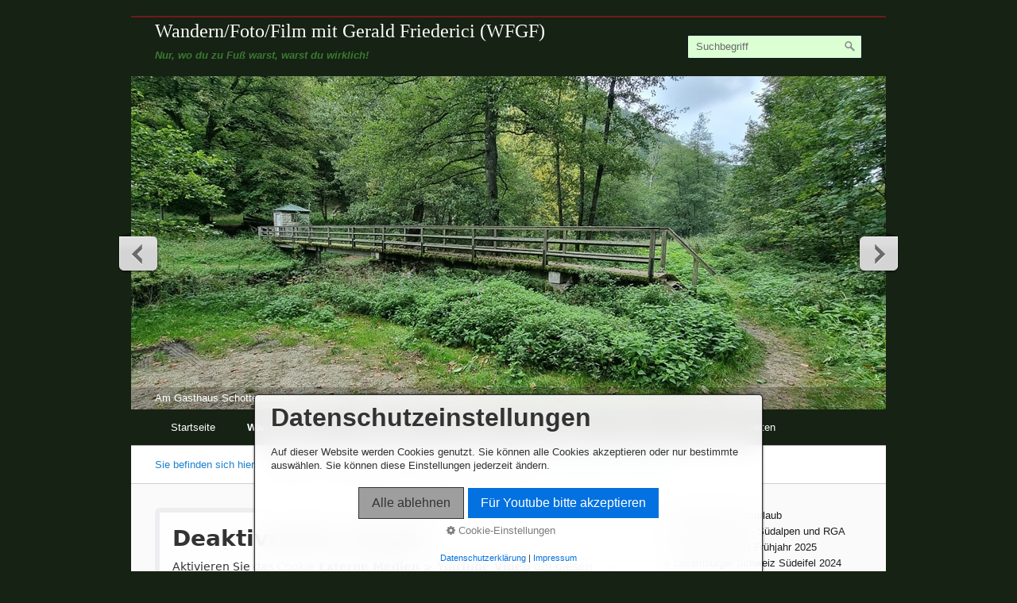

--- FILE ---
content_type: text/html
request_url: https://www.gerald-friederici.de/riesenburg-und-rabeneck.html
body_size: 26221
content:
<!DOCTYPE html> <html prefix="og: https://ogp.me/ns#" class="no-js responsivelayout" lang="de" data-zpdebug="false" data-ptr="" data-pagename="Riesenburg und Rabeneck"> <head> <meta name="viewport" content="width=device-width"> <meta http-equiv="content-type" content="text/html; charset=utf-8"> <meta name="viewport" content="width=device-width, initial-scale=1.0"> <meta name="description" content=""> <meta name="keywords" content=""> <meta name="generator" content="Zeta Producer 17.0.4.0, ZP17X, 08.01.2026 21:56:12"> <meta name="robots" content="index, follow"> <title>Riesenburg und Rabeneck</title> <meta property="og:type" content="website"> <meta property="og:title" content="Riesenburg und Rabeneck"> <meta property="og:description" content=""> <meta property="og:url" content="http://www.gerald-friederici.de/riesenburg-und-rabeneck.html"> <meta property="twitter:card" content="summary_large_image"> <meta property="twitter:title" content="Riesenburg und Rabeneck"> <meta property="twitter:description" content=""> <script>
		document.documentElement.className = document.documentElement.className.replace(/no-js/g, 'js');
	</script> <script src="assets/customconsentservices.js"></script> <link rel="stylesheet" href="assets/bundle.css?v=639043311852368400"> <link rel="stylesheet" href="assets/bundle-print.css?v=639039217996152938" media="print"> <script src="assets/bundle.js?v=639043311852378402"></script> <link rel="canonical" href="http://www.gerald-friederici.de/riesenburg-und-rabeneck.html"> <link rel="preload" href="assets/fonts/fontawesome-webfont.woff2?v=4.7.0" as="font" type="font/woff2" crossorigin> <style>@media(prefers-reduced-motion:no-preference){@view-transition{navigation:auto;}::view-transition-group(root){animation: none;}}</style> <style>
/* Standardlayout für schmale Bildschirme (z. B. einspaltig) */
.container {
  width: 100%;
}

/* Angepasstes Layout für breitere Bildschirme */
@media (min-width: 768px) {
  .container {
    width: 80%;
    max-width: 1024px; /* Maximale Breite für Lese-Komfort */
  }
}
</style> <style>
/* Ändert den Hintergrund der Beschriftung auf Grün */
.flex-caption {
   background-color: rgba(0, 0, 0, 0.2) !important; /* Vierter Wert ist Transparenz */
    padding: 10px; /* Optional: Fügt einen inneren Abstand hinzu, damit der Text nicht direkt am Rand klebt */
    box-sizing: border-box;
/* Steuert die Höhe des Hintergrunds vertikal */
    padding-top: 5px !important;    /* Innenabstand Textbox Head-Slider oben (erhöht die Gesamthöhe) */
    padding-bottom: 5px !important; /* Innenabstand unten (erhöht die Gesamthöhe)

  /* Horizontaler Abstand links/rechts (optional, kann angepasst werden) */
    padding-left: 10px;
    padding-right: 10px;
    
    /* Stellt sicher, dass die Breite des Hintergrunds nicht über den Header hinausgeht */
    box-sizing: border-box;
  }

</style> <link class="zpfaviconmeta" rel="shortcut icon" type="image/x-icon" href="assets/stock-files/favicon.ico?v=2021070601"> <script>
			function search1(){
				if (document.forms.searchengine1.q.value.length == 0) {
					alert("Bitte geben Sie einen Suchbegriff ein.");
					return false;
				}
			}
		</script> </head> <body data-pageid="712" id="simple-responsive"> <a href="#zpMainContent" class="zp-skiplink">Zum Hauptinhalt springen</a> <a id="top"></a> <div id="wrapper"> <div id="framebox"> <div id="topline" role="banner"> <div id="search"><form id="searchform" name="searchengine1" role="search" onsubmit="return search1()" action="suche.html" method="get"><fieldset id="searchfieldset"><input id="searchfield" type="text" name="q" value="Suchbegriff" onfocus="if(this.value=='Suchbegriff'){this.value=''}" onblur="if(this.value==''){this.value='Suchbegriff'}"><input id="searchbutton" type="image" name="submit" src="assets/stock-images/magnifier.png" alt="searchbutton"></fieldset></form></div> <div id="webdescription"> <div id="webtext"> <div id="webname"><a href="index.html">Wandern/Foto/Film mit Gerald Friederici (WFGF)</a></div> <div id="slogan">Nur, wo du zu Fuß warst, warst du wirklich!</div> </div> </div> <div class="clearx"></div> </div> <a id="a2143"></a> <div id="headerslider" class="flexslider"> <div class="flex-container"> <ul class="slides"> <li class="first"> <img loading="lazy" src="media/images/20220925_104134-large.jpg" width="950" height="420" class="zpfocal" data-focus-x="50" data-focus-y="50" data-image-w="950" data-image-h="420" alt=""> <div class="flex-caption"> <p>Am Gasthaus Schottersmühle</p> </div> </li> <li> <img loading="lazy" src="media/images/dji_0496-large.jpg" width="950" height="420" class="zpfocal" data-focus-x="50" data-focus-y="50" data-image-w="950" data-image-h="420" alt=""> </li> <li> <img loading="lazy" src="media/images/20220925_104829-large.jpg" width="950" height="420" class="zpfocal" data-focus-x="50" data-focus-y="50" data-image-w="950" data-image-h="420" alt=""> </li> <li> <img loading="lazy" src="media/images/20220925_105948-large.jpg" width="950" height="420" class="zpfocal" data-focus-x="50" data-focus-y="50" data-image-w="950" data-image-h="420" alt=""> </li> <li> <img loading="lazy" src="media/images/20220925_110936-large.jpg" width="950" height="420" class="zpfocal" data-focus-x="50" data-focus-y="50" data-image-w="950" data-image-h="420" alt=""> </li> <li> <img loading="lazy" src="media/images/20220925_112536-large.jpg" width="950" height="420" class="zpfocal" data-focus-x="50" data-focus-y="50" data-image-w="950" data-image-h="420" alt=""> </li> <li> <img loading="lazy" src="media/images/dji_0013-large.jpg" width="950" height="420" class="zpfocal" data-focus-x="50" data-focus-y="50" data-image-w="950" data-image-h="420" alt=""> </li> <li> <img loading="lazy" src="media/images/20220925_113519-large.jpg" width="950" height="420" class="zpfocal" data-focus-x="50" data-focus-y="50" data-image-w="950" data-image-h="420" alt=""> </li> <li> <img loading="lazy" src="media/images/20220925_113803-large.jpg" width="950" height="420" class="zpfocal" data-focus-x="50" data-focus-y="50" data-image-w="950" data-image-h="420" alt=""> </li> <li> <img loading="lazy" src="media/images/20220925_115407-large.jpg" width="950" height="420" class="zpfocal" data-focus-x="50" data-focus-y="50" data-image-w="950" data-image-h="420" alt=""> </li> <li> <img loading="lazy" src="media/images/dsr07268-large.jpg" width="950" height="420" class="zpfocal" data-focus-x="50" data-focus-y="50" data-image-w="950" data-image-h="420" alt=""> </li> <li> <img loading="lazy" src="media/images/20220925_130332-large.jpg" width="950" height="420" class="zpfocal" data-focus-x="50" data-focus-y="50" data-image-w="950" data-image-h="420" alt=""> </li> <li> <img loading="lazy" src="media/images/20220925_141740-large.jpg" width="950" height="420" class="zpfocal" data-focus-x="50" data-focus-y="50" data-image-w="950" data-image-h="420" alt=""> </li> <li> <img loading="lazy" src="media/images/20220925_143742-large.jpg" width="950" height="420" class="zpfocal" data-focus-x="50" data-focus-y="50" data-image-w="950" data-image-h="420" alt=""> </li> <li> <img loading="lazy" src="media/images/20220925_145959-large.jpg" width="950" height="420" class="zpfocal" data-focus-x="50" data-focus-y="50" data-image-w="950" data-image-h="420" alt=""> </li> <li> <img loading="lazy" src="media/images/20220925_151025-large.jpg" width="950" height="420" class="zpfocal" data-focus-x="50" data-focus-y="50" data-image-w="950" data-image-h="420" alt=""> </li> <li> <img loading="lazy" src="media/images/20220925_151149-large.jpg" width="950" height="420" class="zpfocal" data-focus-x="50" data-focus-y="50" data-image-w="950" data-image-h="420" alt=""> </li> <li> <img loading="lazy" src="media/images/dsr07303-large.jpg" width="950" height="420" class="zpfocal" data-focus-x="50" data-focus-y="50" data-image-w="950" data-image-h="420" alt=""> </li> <li> <img loading="lazy" src="media/images/dji_0025-70374c489bf64260a7336b78b9571f9a-large.jpg" width="950" height="420" class="zpfocal" data-focus-x="50" data-focus-y="50" data-image-w="950" data-image-h="420" alt=""> </li> <li> <img loading="lazy" src="media/images/dji_0033-a3209c8ea0cb402989346aeb607f872f-large.jpg" width="950" height="420" class="zpfocal" data-focus-x="50" data-focus-y="50" data-image-w="950" data-image-h="420" alt=""> </li> <li> <img loading="lazy" src="media/images/20220925_160045-large.jpg" width="950" height="420" class="zpfocal" data-focus-x="50" data-focus-y="50" data-image-w="950" data-image-h="420" alt=""> </li> <li> <img loading="lazy" src="media/images/20220925_170251-large.jpg" width="950" height="420" class="zpfocal" data-focus-x="50" data-focus-y="50" data-image-w="950" data-image-h="420" alt=""> </li> <li> <img loading="lazy" src="media/images/20220925_171406-large.jpg" width="950" height="420" class="zpfocal" data-focus-x="50" data-focus-y="50" data-image-w="950" data-image-h="420" alt=""> </li> <li> <img loading="lazy" src="media/images/20220925_172036-large.jpg" width="950" height="420" class="zpfocal" data-focus-x="50" data-focus-y="50" data-image-w="950" data-image-h="420" alt=""> </li> <li> <img loading="lazy" src="media/images/20220925_172235-large.jpg" width="950" height="420" class="zpfocal" data-focus-x="50" data-focus-y="50" data-image-w="950" data-image-h="420" alt=""> </li> <li> <img loading="lazy" src="media/images/20220925_174559-large.jpg" width="950" height="420" class="zpfocal" data-focus-x="50" data-focus-y="50" data-image-w="950" data-image-h="420" alt=""> </li> <li> <img loading="lazy" src="media/images/20220925_180117-large.jpg" width="950" height="420" class="zpfocal" data-focus-x="50" data-focus-y="50" data-image-w="950" data-image-h="420" alt=""> </li> <li> <img loading="lazy" src="media/images/20220925_180413-large.jpg" width="950" height="420" class="zpfocal" data-focus-x="50" data-focus-y="50" data-image-w="950" data-image-h="420" alt=""> </li> <li> <img loading="lazy" src="media/images/dsr07326-large.jpg" width="950" height="420" class="zpfocal" data-focus-x="50" data-focus-y="50" data-image-w="950" data-image-h="420" alt=""> </li> <li> <img loading="lazy" src="media/images/dsr07293-large.jpg" width="950" height="420" class="zpfocal" data-focus-x="50" data-focus-y="50" data-image-w="950" data-image-h="420" alt=""> </li> <li> <img loading="lazy" src="media/images/dsr07309-large.jpg" width="950" height="420" class="zpfocal" data-focus-x="50" data-focus-y="50" data-image-w="950" data-image-h="420" alt=""> </li> <li> <img loading="lazy" src="media/images/20220925_184754-large.jpg" width="950" height="420" class="zpfocal" data-focus-x="50" data-focus-y="50" data-image-w="950" data-image-h="420" alt=""> </li> </ul> </div> </div> <script>
		function fixFlexsliderHeight() {
			// Set fixed height based on the tallest slide to avoid jumping 0f content below the slider
			// https://github.com/woocommerce/FlexSlider/issues/174#issuecomment-12529436
			$z('.flexslider').each(function(){
				var sliderHeight = 0;
				$z(this).find('.slides > li').each(function(){
					slideHeight = $(this).height();
					if (sliderHeight < slideHeight) {
						sliderHeight = slideHeight;
					}
				});
				$z(this).find('ul.slides').css({'height' : sliderHeight});
			});
		}
		$z(window).on("load resize", zpdebounce(500, function(event) {
			fixFlexsliderHeight();
		}));

		$z(document).ready(function() {
			fixFlexsliderHeight();
			
			var useCssAnimation = false;
			
			var autoplay = true;
			if ( $z("body").hasClass("zpreducemotion") && 'fade' !== 'fade' ){  // don't allow moving animations
				autoplay = false;
			}
			
			function initSlider(){
				//console.log("Num Headers: 32");
				$z('#headerslider .flex-container').flexslider({
					useCSS: useCssAnimation,
					keyboard: true,
					itemMargin: 0,
					animation: 'fade',
					controlsContainer: '#headerslider.flexslider',
					slideshow: autoplay,
					slideshowSpeed: 7000,
					directionNav: true,touch: true,
					controlNav: true,
					randomize: false,
					
					pauseOnHover: true,
					smoothHeight: true,
					start: function(el){
						focalImages();
					},
					prevText: "zur&#252;ck",
					nextText: "weiter"
				});
				
				$z('#headerslider.flexslider').addClass("inited");
			}
			
			if ( $z('#headerslider .flex-container ul.slides li img').length > 0 ){
				// init flexslider after 1st image has loaded, so have dimensions as quickly as possible without having to wait too long on window loaded or such and can start right with doc ready
				$z('#headerslider .flex-container ul.slides li img').first().one("load", initSlider).each(function() {
					if(this.complete) $z(this).trigger('load');
				}); // .each() is to work around a browser bugs which don't fire load() for cached images http://stackoverflow.com/a/3877079
			}
			else{
				// also init flexslider if it doesn't contain images and is text only
				initSlider();
			}
			
			// make sure the slider is properly resized when the window is resized (400ms after window.resize ended)
			$z('#headerslider .flex-container').on('resize',function(event){
				// prevents slider.resize() from causing a windows.resize event again which looped
				event.stopPropagation();
			});
			var sliderTimeout2143 = null;
			$z(window).on("resize", function(event) {
				clearTimeout(sliderTimeout2143);
				sliderTimeout2143 = setTimeout(function() {
					var slider = $z('#headerslider .flex-container').data('flexslider');   
					if ( slider ){  // if slider contains only one image, slider will be undefined
						$z(slider).css('height', '');
						slider.trigger('resize');
					}
					clearTimeout(sliderTimeout2143); 
				}, 400);
			});
			
			// activate links for individual slideshow
			$z('#headerslider .flex-container ul.slides li[data-clickurl]').css("cursor","pointer");
			$z('#headerslider .flex-container ul.slides li[data-clickurl]').on("click", function (event){
				// Because this script captures clicks for a container, it will also fire when a regular link inside the container 
				// is clicked. Therefore, we check below, if a regular link i.e. <a href="#"> was the target of the click.
				// Depending on the browser used, event.target might not be available, but event.srcElement would…
				var targ;
				if (event.target){
					targ = event.target;
				}
				else if (event.srcElement) {
					targ = event.srcElement;
				}
				if (targ.nodeName == "A") {
					// a regular link i.e. in a Caption was clicked. Return early, so the link's href doesn't get overridden
					return;
				}
				
				if ( $z(this).data("clicktarget") ){
					window.open($z(this).data("clickurl"), $z(this).data("clicktarget"));
				}
				else{
					window.location = $z(this).data("clickurl");
				}
				event.preventDefault;
				return false;
			});
			
			// pause slideshow if slider is invisible
			if ( autoplay ){
				// pause slideshow if slider is not in viewport
				var zpheaderObserver = new IntersectionObserver(function(entries, observer){
					entries.forEach(function(entry) {
						if ( entry.isIntersecting ){
							debug.log("IntersectionObserver. Header-Element became visible: ", entry.target);
							$z(entry.target).flexslider("pause"); // because "play" will pause a runing slideshow ;-)
							$z(entry.target).flexslider("play");
						}
						else{
							debug.log("IntersectionObserver. Header-Element became invisible: ", entry.target);
							$z(entry.target).flexslider("pause");
						}
					});
				}, {rootMargin: '0px', threshold: 0});
				setTimeout(function() {
					var el = $z('#headerslider .flex-container');
					debug.log("IntersectionObserver. observing: ", el[0]);
					zpheaderObserver.observe(el[0]);
				}, 2000);
			}
		});
  	</script> <div id="navbar"><ul class="mainmenu"> <li><a href="index.html">Startseite</a></li> <li class="topmenuactive"><a href="reisen.html">Wander-Reisen</a></li> <li><a href="wanderungen.html">Wanderungen</a></li> <li><a href="fotografie.html">Fotografie</a></li> <li><a href="ausflugstipps.html">Ausflugstipps</a></li> <li><a href="kontakt.html">Kontakt</a></li> <li><a href="freunde.html">Befreundete Seiten</a></li> </ul><div class="clearfix"></div></div> <div id="breadcrumb"> Sie befinden sich hier:&nbsp; <ol class="zpBreadcrumbs zpnodefaults" itemscope="" itemtype="https://schema.org/BreadcrumbList"> <li> <a href="index.html">Startseite</a> <span class="divider">/</span> </li> <li itemprop="itemListElement" itemscope="" itemtype="https://schema.org/ListItem"> <a itemprop="item" href="reisen.html"><span itemprop="name">Wander-Reisen</span><meta itemprop="position" content="0"></a> <span class="divider">/</span> </li> <li itemprop="itemListElement" itemscope="" itemtype="https://schema.org/ListItem"> <a itemprop="item" href="fraenkische-schweiz-2022.html"><span itemprop="name">Fränkische Schweiz 2022</span><meta itemprop="position" content="1"></a> <span class="divider">/</span> </li> <li itemprop="itemListElement" itemscope="" itemtype="https://schema.org/ListItem"> <a itemprop="item" href="riesenburg-und-rabeneck.html" style="pointer-events: none; color: inherit; text-decoration: none; border: 0;"><span itemprop="name">Riesenburg und Rabeneck</span><meta itemprop="position" content="2"></a> </li> </ol> </div> <div id="contentbox"> <div id="subnavbar" class="right"> <ul class="submenu"> <li><a href="herbst-2025-kurzurlaub.html">Herbst 2025 Kurzurlaub</a></li> <li><a href="frankreich-2025-suedalpen-und-rga.html">Frankreich 2025 - Südalpen und RGA</a></li> <li><a href="suedschwarzwald-fruehjahr-2025.html">Südschwarzwald Frühjahr 2025</a></li> <li><a href="luxemburger-schweiz-suedeifel-2024.html">Luxemburger Schweiz Südeifel 2024</a></li> <li><a href="suedfrankreich-2024.html">Südfrankreich 2024</a></li> <li><a href="dhron-und-mosel-wanderung-2024.html">Dhron und Mosel Wanderung 2024</a></li> <li><a href="lanzarote-2024.html">Lanzarote 2024</a></li> <li><a href="vinschgau-meran-2023.html">Vinschgau - Meran 2023</a></li> <li><a href="nordschottland-2023.html">Nordschottland 2023</a></li> <li><a href="norwegen.html">Norwegen 2015-2022</a></li> <li class="subnav1active"><a class="subnav1active" href="fraenkische-schweiz-2022.html">Fränkische Schweiz 2022</a> <ul> <li><a href="wanderung-um-baerenfels-und-leienfels-nahe-dem-trubachtal.html">Wanderung um Bärenfels und Leienfels nahe dem Trubachtal</a></li> <li><a href="pfade-im-trubachtal.html">Pfade im Klumpertal</a></li> <li><a href="burg-rabenstein-und-oberailsfeld.html">Burg Rabenstein und Oberailsfeld</a></li> <li><a href="pottenstein-goessweinstein.html">Streitberg-Tüchersfeld-Gößweinstein</a></li> <li class="subnav2active"><a class="subnav2active" href="riesenburg-und-rabeneck.html">Riesenburg und Rabeneck</a> </li> <li><a href="rundwanderung-bei-egloffstein.html">Rundwanderung bei Egloffstein</a></li> </ul> </li> <li><a href="belgische-ardennen-hohes-venn.html">Belg. Ardennen/Hohes Venn 2022</a></li> <li><a href="fraenkische-schweiz-2021.html">Fränkische Schweiz Nov. 2021</a></li> <li><a href="muenchner-hausberge.html">Münchner Hausberge 2021</a></li> <li><a href="schwaeb-fraenk-wald.html">Schwäb.-Fränk. Wald 2021</a></li> <li><a href="mosel-eifel-2021.html">Mosel-Eifel 2021</a></li> <li><a href="harz-2020.html">Harz 2020</a></li> <li><a href="island-2008.html">Island 2008</a></li> <li><a href="https://www.gerald-friederici.de/wfgf-2019/kanaren-und-madeira.html" target="_blank">Kanaren, Azoren und Madeira</a></li> <li><a href="https://www.gerald-friederici.de/wfgf-2019/alpen.html" target="_blank">Wandern in den Alpen</a></li> <li><a href="https://www.gerald-friederici.de/wfgf-2019/island-2018.html" target="_blank">Wanderwoche in Island 2018</a></li> <li><a href="https://www.gerald-friederici.de/wfgf-2019/pyrenaeen-2017.html" target="_blank">Pyrenäen 2017</a></li> <li><a href="https://www.gerald-friederici.de/wfgf-2019/saechsische-schweiz.html" target="_blank">Sächsische Schweiz</a></li> <li><a href="https://www.gerald-friederici.de/wfgf-2019/kaiserstuhl.html" target="_blank">Kaiserstuhl-Wandern</a></li> <li><a href="allgaeu-2017-film.html">Allgäu 2017 - Film</a></li> </ul> </div> <div id="floatcontentleft"> <div id="zpMainContent" role="main" class="zparea zpgrid " data-numcolumns="" data-areaname="Standard" data-pageid="712"> <div id="container_580" class="zpContainer first last " data-zpeleel="container" data-zpleid="580"> <div class="zpRow standard " data-row-id="686"> <div class="zpColumn odd zpColumnWidth1 c12 first last" style="" data-column-id="703"> <div class="zpColumnItem"> <div id="a2174" data-article-id="2174" data-zpleid="2174" class="articlearea zpwYouTube"> <div class="zpvideo" style="text-align:left"><iframe width="560" height="315" src="https://www.youtube.com/embed/uJFvMbvujEU" title="YouTube video player" frameborder="0" allow="accelerometer; autoplay; clipboard-write; encrypted-media; gyroscope; picture-in-picture" allowfullscreen></iframe></div> </div> </div> <script>
	$z(document).ready(function() {
		$z('.zpwYouTube iframe[src]').each(function() {
			var url = $z(this).attr("src");
			var char = "?";
			if(url.indexOf("?") != -1) {
				var char = "&";
			}
			$z(this).attr("src",url+char+"wmode=transparent");
		});
	});
</script> <div class="zpColumnItem"> <div id="a2144" data-article-id="2144" data-zpleid="2144" class="articlearea zpwText"> <h2 data-zpfieldname="headline">Riesenburg, Rabeneck und Köttweindorf</h2> <p><strong>Eine abwechslungsreiche Wanderung links und rechts der Wiesent mit einigen Höhlen und zwei Burgen, eine davon natürlichen Ursprungs.</strong></p> <p>Man kann die Wanderung entweder direkt an der Riesenburg (Parkplatz) beginnen oder startet an der Schottersmühle. Eine schmale Brück bringt einen hinüber auf die andere Seite der bisweilen heftig strömenden Wiesent. Nun wandert man stromaufwärts einen schönen Waldfahrweg entlang. Immer in Sichtweite die Wiesent, auf der im Sommer die Paddelboot vorbei gleiten. Nach einem Haus wandelt sich die Strasse zu einem schönen Waldpfad im Talgrund.</p> <p>Etwa einen Kilometer weiter kann man den Fluß nach links auf einer Brücke überqueren. Nur 200 m die Strasse entlang liegt der kurze aber steile Aufstieg zur Riesenburg. Diese gewaltige Versturzhöhle ist wahrlich beeindruckend groß. Ein Treppenaufstieg bringt einen bis hinauf auf den&nbsp; stehen gebliebenen Felsbogen. Über ihn hinweg erreicht man einen Aussichtspunkt auf das Wiesental.</p> <p>Zurück im Tal geht es weiter schön gelegen nach Aufseß, einem Resteraunt. Hier überquert man den aufgestauten Bach (Mühlenbetrieb, also Fließwasserkraftwerk) und die Strasse. Direkt gegenüber steigt etwas versteckt der Aufstiegsweg steil im steten Zickzack bergan.</p> <p>Hat man den Aufstieg geschafft (ein Holzpilz markiert die Stelle), geht es weitgehend eben durch den Wald, der die Hänge des Wiesenttals bedeckt. Es ist eine recht einsame, weil unmarkierte Strecke, die aber gut zu sehen ist.</p> <p>Knapp berührt man eine Feldstrasse an der offenen Hochfläche, dann geht es bald recht steil den „Alten Graben“ bergab. Nach 300 m überragt dunkel der Fels das Kühloch, eine Felswand mit etlichen Öffnungen in den Berg hinein (aber zu klein). EinStück weiter hinunter erreicht man den steilen Aufstieg zur Silbergoldsteinhöhle. Hier darf man nicht weiter absteigen, sondern folgt dem schmalen Pfad, bis er steil bergauf Richtung Felswände aufsteigt. 20 Höhenmeter später steht man vor dem sanft gerundeten Überhang über der Höhle, die sich mehr nur als große, aber nicht sonderlich tiefe Ausspülung entpuppt. Rechts entlang der Felsen erreicht man den steilen weiteren Aufstieg.</p> <p>Oben angekommen läuft man kurz (ca. 50m) links und folgt dann dem eben laufenden Weg nach rechts.</p> <p>Steil biegt der Weg ab zur Rabenecker Hütte. Man kann den Abstieg und der darauf folgende Aufstieg umgehen, indem man links kur vor dem Abstieg abzweigt und weitgehend eben 300 m an Waldrändern entlang abkürzt.</p> <p>An diesem Wandertag hatte es zu dem Zeitpunkt bereits ein heftiges Gewitter gegeben, das eindeutig seine Schleusen geöffnet hatte und Ströme von Wasser auf Landschaft und Wanderer ergoß. Noch Stunden danach regnete es dauerhaft, was die schmalen Weglein sehr rutschig und unangenehm machte.</p> <p>Zum Teil über offene Ackerflächen geht es nun Richtung Rabeneck. Doch zunächst ziemlich steil bergab an der Saugendorfer Höhle vorbei. Die Höhle ist vor allem eine recht beeindruckende Felswand im Wald mit einigen Öffnung.</p> <p>Bald geht es nochmals steil bergab, dann steht man recht unvermittelt an der Strasse. Die Mühle „Am Rabeneck“ produziert ebenfalls Strom mit dem Wasser der Wiesent. Oben drüber kann man die Burg erkennen.</p> <p>Der Weg hinauf führt rechts an der Mühle vorbei in den schönen Wiesengrund. Doch nur kurz kann man das liebliche Tal bewundern, dann geht es auch schon bergan.</p> <p>Erneut im Zickzack erklimmt man die Höhe, bis der Weg am Fuß der Burg herum hinauf zur Kirche und Burg führt.</p> <p>Ein schmaler, unscheinbarer Pfad führt vom Parkplatz zu zwei Aussichtspunkten. Vom ersten, recht luftig zu erreichenden Platz hat man einen hervorragenden Blick auf das Wiesental. Den zweiten Aussichtspunkt erreicht man am Ende einer 44 Stufen Treppe mit einem weiteren tollen Blick.</p> </div> </div> </div> </div> </div> </div> <div class="clearx"></div> </div> <div id="sidebarright"> <div class="zparea zpshowinwireframeonly" data-numcolumns="12" data-areaname="News" data-pageid="712"> </div> </div> <div class="clearx"></div> </div> <div id="footer" role="contentinfo"> <div id="xmenu" class=""> <a class="xmenulink" href="index.html">Startseite</a> <a class="xmenulink" href="kontakt.html">Kontakt</a> <a class="xmenulink" href="impressum.html">Impressum</a> <a class="xmenulink" href="">© Gerald Friederici</a> </div> <div id="footerinfo"> © 2026 Wandern/Foto/Film mit Gerald Friederici (WFGF) </div> <div style="clear:left"></div> </div> </div> </div> 
	<!--
	* Layout: Simple Responsive
	* $Id: default.html 2024-09-09 12:39:44 +0200 Stefan S  e030a45e50af540872e280ce2a91b2309f85199c $
	-->
	 </body> </html>